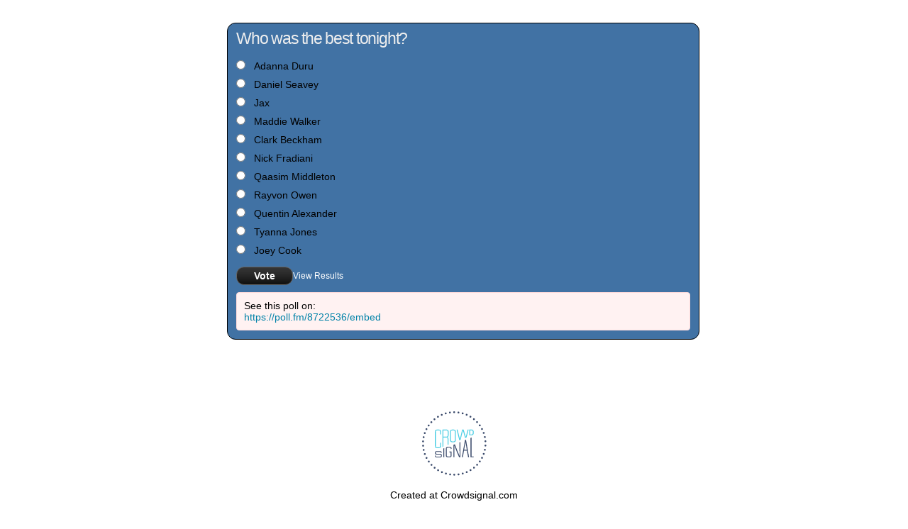

--- FILE ---
content_type: text/html; charset=utf-8
request_url: https://poll.fm/8722536
body_size: 4153
content:
<!DOCTYPE html>
<html lang="en">

<head>
		<meta http-equiv="Content-Type" content="text/html; charset=UTF-8" />
		<link rel="shortcut icon" href="https://app.crowdsignal.com/images/favicon.png" type="image/vnd.microsoft.icon" />
	<link rel="icon" href="https://app.crowdsignal.com/images/favicon.png" type="image/vnd.microsoft.icon" />
	

	<title>
	Who was the best tonight? (poll 8722536)	</title>

	<script type="text/javascript">
		var pd_cdn_url = 'https://poll.fm';
		var pd_cookie_domain = '.poll.fm';

		document.documentElement.className += " js";
	</script>

	<script defer src="https://use.fontawesome.com/releases/v5.3.1/js/all.js" integrity="sha384-kW+oWsYx3YpxvjtZjFXqazFpA7UP/MbiY4jvs+RWZo2+N94PFZ36T6TFkc9O3qoB" crossorigin="anonymous"></script>

	  
<link rel="stylesheet" href="https://poll.fm/css/production/styles.css?m=1710953687" type="text/css" media="all"/>
  <script type="text/javascript" charset="utf-8" src="https://poll.fm/js/jquery/jquery.js"></script>
  <script type="text/javascript" charset="utf-8" src="https://poll.fm/js/validate.js"></script>
  <script type="text/javascript" charset="utf-8" src="https://poll.fm/js/community.js"></script>
<link rel="canonical" href="https://poll.fm/8722536" />
<link rel="alternate" type="application/rss+xml" title="Who was the best tonight?" href="https://poll.fm/8722536/feed" />
<meta name="robots" content="noindex, nofollow, noarchive" />    
<script type="text/javascript" src="https://stats.wp.com/w.js" async defer></script>

<script defer id="bilmur" data-provider="crowdsignal" data-service="admin" src="https://s0.wp.com/wp-content/js/bilmur.min.js?i=8&m=202606"></script><meta name="google-site-verification" content="Vb-nO0TU1JmhUxrqIO0VI06y5UbGraDa62wy5BgLrg0" />
<meta name="viewport" content="width=device-width, initial-scale=1, maximum-scale=5, user-scalable=1"/><style>.pds-box
{
	background-color:#4172a4;
	border:1px solid #000;
	-webkit-border-radius:12px;
	-moz-border-radius:12px;
	border-radius:12px;
	margin:0;
	padding:12px;
	width:300px;
	direction:ltr;
}

.pds-question-top
{
	font:normal normal bold 15px/20px Arial;
	color:#eee;
	text-align:left;
	border:0 none #eee;
	background-color:#4172a4;
	margin:0 0 15px;
	padding:0;
}

.pds-answer-group
{
	padding:8px 0;
}

.pds-feedback-group
{
	padding:8px 0;
}

.pds-answer-input
{
	padding:0;
	position:relative;
	float:left;
}

.pds-input-label
{
	font:normal normal normal 13px/18px Arial;
	color:#eee;
	text-align:left;
	padding:0;
	width:268px;
	position:relative;
	float:left;
}

.pds-feedback-label
{
	font:normal normal normal 13px/18px Arial;
	color:#eee;
	text-align:left;
	padding:0;
	position:relative;
}

.pds-other-label
{
	font:normal normal normal 13px/18px Arial;
	color:#eee;
	text-align:left;
	padding:0;
	width:268px;
	position:relative;
	float:left;
}

.pds-view-results
{
	font:normal normal normal 12px/11px Arial;
	color:#fff;
	text-align:left;
	padding:8px 10px 0 0;
	position:relative;
	float:left;
}

.pds-comments
{
	font:normal normal normal 12px/11px Arial;
	color:#fff;
	text-align:left;
	padding:8px 10px 0 0;
	position:relative;
	float:left;
}

.pds-return-poll
{
	font:normal normal normal 12px/11px Arial;
	color:#fff;
	text-align:left;
	padding:8px 10px 0 0;
	position:relative;
	float:left;
}

.pds-pd-link
{
	font:normal normal normal 12px/11px Arial;
	color:#fff;
	text-align:left;
	padding:8px 10px 0 0;
	position:relative;
	float:left;
}

.pds-share
{
	font:normal normal normal 12px/11px Arial;
	color:#fff;
	text-align:left;
	padding:8px 10px 0 0;
	position:relative;
	float:left;
}

.pds-textfield
{
	font:normal normal normal 12px/12px Arial;
	color:#444;
	text-align:left;
	background-color:#eee;
	border:1px solid #111;
	margin:4px 0 0 25px;
	padding:2px;
	width:200px;
	position:relative;
	float:left;
}

.pds-vote-button
{
	font:normal normal bold 14px/24px Arial;
	color:#FFF;
	text-align:left;
	background:#3b3b3b url('https://app.crowdsignal.com/polls/black-but-bg.png') repeat-x left top;
	border:1px solid #666;
	-webkit-border-radius:11px;
	-moz-border-radius:11px;
	border-radius:11px;
	margin:0;
	padding:0 24px;
	position:relative;
	float:left;
}

.pds-vote-button-load
{
	font:normal normal bold 14px/24px Arial;
	color:#FFF;
	text-align:left;
	background:#3b3b3b url('https://app.crowdsignal.com/polls/black-but-bg.png') repeat-x left top;
	border:1px solid #666;
	-webkit-border-radius:11px;
	-moz-border-radius:11px;
	border-radius:11px;
	margin:0;
	padding:0 24px;
	position:relative;
	float:left;
}

.pds-answer-feedback
{
	background-color:#FFF;
	border:1px solid #111;
	padding:0;
	margin:5px 0 0;
	height:18px;
}

.pds-answer-feedback-bar
{
	background-color:#000;
	border:0 none #4D6382;
	padding:0;
	margin:0;
	height:18px;
	position:relative;
	float:left;
}

.pds-total-votes
{
	font:normal normal normal 12px/12px Arial;
	color:#eee;
	text-align:left;
	background-color:;
	border:0 solid #F0F0F0;
	padding:0;
	position:relative;
	float:left;
}

.pds-feedback-group
{
	padding:8px 0;
}

.pds-feedback-result
{
	padding:8px 0;
}

.pds-answer-text
{
	font:normal normal normal 13px/18px Arial;
	color:#eee;
	text-align:left;
	margin:0;
	padding:0;
	position:relative;
	float:left;
}

.pds-feedback-per
{
	font:normal normal normal 13px/18px Arial;
	color:#eee;
	text-align:left;
	padding:0;
	margin:0;
	position:relative;
	float:right;
}

.pds-feedback-votes
{
	font:normal normal normal 13px/18px Arial;
	color:#eee;
	text-align:left;
	padding:0;
	margin:0;
	position:relative;
	float:right;
}

.pds-clear
{
	clear:both;
	display:block;
}

.pds-box A
{
	outline:none;
	display:block;
}

.pds-question A
{
	float:none;
}

.pds-answer A
{
	float:none;
}

.pds-answer-group
{
	display:block;
	padding:5px 0;
}

.pds-answer-input
{
	display:block;
	width:25px;
}

.pds-input-label
{
	cursor:pointer;
	display:block;
}

.pds-feedback-label
{
	display:block;
}

.pds-answer-other
{
	clear:left;
	display:block;
}

.pds-answer-group
{
	display:block;
}

.pds-link
{
	display:block;
}

.pds-answer-group BR
{
	display:none;
}

.pds-answer-other BR
{
	display:none;
}

.pds-vote
{
	padding:10px 0;
}

.pds-vote BR
{
	display:none;
}

.pds-vote-button
{
	display:block;
	text-decoration:none;
	cursor:pointer;
}

.pds-vote-button-load
{
	display:block;
	text-decoration:none;
	background:#eee url('http://i0.poll.fm/polls/vote-loader-eeeeee.gif') no-repeat scroll 50% 50%;
}

.pds-vote-button-load SPAN
{
	visibility:hidden;
}

.pds-total-votes
{
	margin:10px 0 0;
}

.pds-links
{
	display:block;
	padding:0 0 0 15px;
}

.pds-feedback-result
{
	position:relative;
}</style>	<meta name="twitter:card" content="summary_large_image" />
	<meta name="twitter:site" content="@Crowdsignalcom" />
	<meta name="twitter:description" content="Poll Answers: Adanna Duru, Daniel Seavey, Jax, Maddie Walker, Clark Beckham, Nick Fradiani, Qaasim Middleton, Rayvon Owen, Quentin Alexander, Tyanna Jones, Joey Cook, " />
	<meta name="twitter:title" content="Who was the best tonight?" />
	<meta name="twitter:url" content="https://poll.fm/8722536" />
	<meta name="twitter:image" content="https://app.crowdsignal.com/images/twitter-card.png" />
	
	<!--[if IE 7]>
		<link rel="stylesheet" type="text/css" href="https://poll.fm/css/ie7.css?v=5" />
	<![endif]-->

	<!--[if !IE 7]>
		<style type="text/css">
			#wrap {display:table;height:100%}
		</style>
	<![endif]-->

	<!--[if lt IE 10]>
		<script src="https://html5shim.googlecode.com/svn/trunk/html5.js"></script>
	<![endif]-->

	<meta name="viewport" content="width=device-width, maximum-scale=1.0" />
</head>

<body data-ajax-nonce="5eaa80def1" class="shadow logged-out cs-poll">
	<div class="cs-site-content">
		<!-- Google Tag Manager (noscript) -->
	<noscript><iframe src="https://www.googletagmanager.com/ns.html?id=GTM-WQF7499" height="0" width="0" style="display:none;visibility:hidden"></iframe></noscript>
	<!-- End Google Tag Manager (noscript) -->
			<div id="page">
														
			<div id="stage">
 <script type="text/javascript">

	last_comment_hover = null;

			window.is_poll_fm = true;
	
</script>
<div id="stage-inner">
	<div class="grid">
		<div class="grid-center">
						<!-- lots of divs for style compatibility... -->
			<div id="poll">
			<div class="PDS_Poll">
			<div class="css-box pds-box">
			<div class="css-box-outer pds-box-outer">
			<div class="css-box-inner pds-box-inner">
			<main class="css-box-top pds-box-top">
			<form method="get" name="formPoll" action="">
	<div class="css-question pds-question">
		<div class="css-question-outer pds-question-outer">
			<div class="css-question-inner pds-question-inner">
				<div class="css-question-top pds-question-top" style="">
					
					<h2>Who was the best tonight?</h2>
				</div>
			</div>
		</div>
	</div>

	<div class="css-answer pds-answer">
		<span role="group" aria-label="Who was the best tonight?">
							<div class="css-answer-group pds-answer-group">

										<div class="css-answer-row pds-answer-row">
						<span class="css-answer-input pds-answer-input">
																	<input type="radio" name="PDI_answer" id="PDI_answer39712706" value="39712706" />
														</span>
						<label for="PDI_answer39712706"  style="word-break:break-word;">
							<span class="css-answer-span pds-answer-span">Adanna Duru</span>
						</label>
						<span class="css-clear pds-clear"></span>
					</div>
				</div>
								<div class="css-answer-group pds-answer-group">

										<div class="css-answer-row pds-answer-row">
						<span class="css-answer-input pds-answer-input">
																	<input type="radio" name="PDI_answer" id="PDI_answer39712707" value="39712707" />
														</span>
						<label for="PDI_answer39712707"  style="word-break:break-word;">
							<span class="css-answer-span pds-answer-span">Daniel Seavey</span>
						</label>
						<span class="css-clear pds-clear"></span>
					</div>
				</div>
								<div class="css-answer-group pds-answer-group">

										<div class="css-answer-row pds-answer-row">
						<span class="css-answer-input pds-answer-input">
																	<input type="radio" name="PDI_answer" id="PDI_answer39712708" value="39712708" />
														</span>
						<label for="PDI_answer39712708"  style="word-break:break-word;">
							<span class="css-answer-span pds-answer-span">Jax</span>
						</label>
						<span class="css-clear pds-clear"></span>
					</div>
				</div>
								<div class="css-answer-group pds-answer-group">

										<div class="css-answer-row pds-answer-row">
						<span class="css-answer-input pds-answer-input">
																	<input type="radio" name="PDI_answer" id="PDI_answer39712709" value="39712709" />
														</span>
						<label for="PDI_answer39712709"  style="word-break:break-word;">
							<span class="css-answer-span pds-answer-span">Maddie Walker</span>
						</label>
						<span class="css-clear pds-clear"></span>
					</div>
				</div>
								<div class="css-answer-group pds-answer-group">

										<div class="css-answer-row pds-answer-row">
						<span class="css-answer-input pds-answer-input">
																	<input type="radio" name="PDI_answer" id="PDI_answer39712710" value="39712710" />
														</span>
						<label for="PDI_answer39712710"  style="word-break:break-word;">
							<span class="css-answer-span pds-answer-span">Clark Beckham</span>
						</label>
						<span class="css-clear pds-clear"></span>
					</div>
				</div>
								<div class="css-answer-group pds-answer-group">

										<div class="css-answer-row pds-answer-row">
						<span class="css-answer-input pds-answer-input">
																	<input type="radio" name="PDI_answer" id="PDI_answer39712711" value="39712711" />
														</span>
						<label for="PDI_answer39712711"  style="word-break:break-word;">
							<span class="css-answer-span pds-answer-span">Nick Fradiani</span>
						</label>
						<span class="css-clear pds-clear"></span>
					</div>
				</div>
								<div class="css-answer-group pds-answer-group">

										<div class="css-answer-row pds-answer-row">
						<span class="css-answer-input pds-answer-input">
																	<input type="radio" name="PDI_answer" id="PDI_answer39712712" value="39712712" />
														</span>
						<label for="PDI_answer39712712"  style="word-break:break-word;">
							<span class="css-answer-span pds-answer-span">Qaasim Middleton</span>
						</label>
						<span class="css-clear pds-clear"></span>
					</div>
				</div>
								<div class="css-answer-group pds-answer-group">

										<div class="css-answer-row pds-answer-row">
						<span class="css-answer-input pds-answer-input">
																	<input type="radio" name="PDI_answer" id="PDI_answer39712713" value="39712713" />
														</span>
						<label for="PDI_answer39712713"  style="word-break:break-word;">
							<span class="css-answer-span pds-answer-span">Rayvon Owen</span>
						</label>
						<span class="css-clear pds-clear"></span>
					</div>
				</div>
								<div class="css-answer-group pds-answer-group">

										<div class="css-answer-row pds-answer-row">
						<span class="css-answer-input pds-answer-input">
																	<input type="radio" name="PDI_answer" id="PDI_answer39712714" value="39712714" />
														</span>
						<label for="PDI_answer39712714"  style="word-break:break-word;">
							<span class="css-answer-span pds-answer-span">Quentin Alexander</span>
						</label>
						<span class="css-clear pds-clear"></span>
					</div>
				</div>
								<div class="css-answer-group pds-answer-group">

										<div class="css-answer-row pds-answer-row">
						<span class="css-answer-input pds-answer-input">
																	<input type="radio" name="PDI_answer" id="PDI_answer39712715" value="39712715" />
														</span>
						<label for="PDI_answer39712715"  style="word-break:break-word;">
							<span class="css-answer-span pds-answer-span">Tyanna Jones</span>
						</label>
						<span class="css-clear pds-clear"></span>
					</div>
				</div>
								<div class="css-answer-group pds-answer-group">

										<div class="css-answer-row pds-answer-row">
						<span class="css-answer-input pds-answer-input">
																	<input type="radio" name="PDI_answer" id="PDI_answer39712716" value="39712716" />
														</span>
						<label for="PDI_answer39712716"  style="word-break:break-word;">
							<span class="css-answer-span pds-answer-span">Joey Cook</span>
						</label>
						<span class="css-clear pds-clear"></span>
					</div>
				</div>
						</span>
</div>

	
		<div class="css-vote pds-vote">
			<div class="css-votebutton-outer pds-votebutton-outer">
				<a
					href="vote"
					id="pd-vote-button8722536"
					role="button"
					style="cursor:pointer;"
					data-vote="{&quot;id&quot;:8722536,&quot;o&quot;:&quot;0&quot;,&quot;b&quot;:&quot;1&quot;,&quot;m&quot;:&quot;0&quot;,&quot;at&quot;:&quot;10&quot;,&quot;t&quot;:62,&quot;v&quot;:0,&quot;e&quot;:604800,&quot;n&quot;:&quot;0db15dceaf98b237456019ca296dccdf&quot;}"
					class="vote-button css-vote-button pds-vote-button">
					Vote				</a>
									<span class="css-links pds-links"><a href="/8722536/results" class="css-view-results pds-view-results">View Results</a>
						<br>
						<span class="css-clear pds-clear"></span>
					</span>
					<span class="css-clear pds-clear"></span>
							</div>
		</div>
			<input type='hidden' name='pz' value='645'>

</form>

				<div class="poll-link">
					See this poll on: <a rel="nofollow" target="_blank" href="https://poll.fm/8722536/embed">https://poll.fm/8722536/embed</a>
									</div>
				
			</main> <!-- css-box-top pds-box-top -->
			</div> <!-- css-box-inner pds-box-inner -->
			</div> <!-- css-box-outer pds-box-outer -->
			</div> <!-- css-box pds-box -->
			
						</div> <!-- PDS_Poll -->
			</div> <!-- poll -->
		</div>
						<div class="cs-promo-footer">
		<a href="https://crowdsignal.com?ref=survey-footer">
			<img src="https://app.crowdsignal.com/images/svg/cs-logo-dots.svg" class="cs-promo-footer__dots-logo" alt="Crowdsignal logo" />
		</a>
		<div class="cs-promo-footer__footer" style="">
			<a href="https://crowdsignal.com?ref=survey-footer" class="cs-promo-footer__footer-link" title="Create free online surveys today with Crowdsignal!">
				Created at Crowdsignal.com			</a>
		</div>
	</div>
				</div>
</div>

<script type="text/javascript">
	(function() {
		jQuery( '.dismiss' ).click( function() {
			$( this ).parent().remove();
			return false;
		});

		var number_of_choices = 0;

		jQuery( 'input[name=cname]' ).validate( 'required' );
		jQuery( 'input[name=cemail]' ).validate( 'required' );
		jQuery( 'textarea[name=ctext]' ).validate( 'required' );

		jQuery( '.answers li' ).unbind( 'click' ).click( function( e ) {
			//check that type not exceeded...
			e.stopPropagation();

			if( number_of_choices > 1 ) {
				var input = jQuery( this ).find( 'input[name=PDI_answer]' );

				if ( input.val() == 'other' ) return false;

				answer_click( number_of_choices, input );

				if ( input.is(':checked') )
					input.parents( 'li' ).addClass( 'select' );
				else
					input.parents( 'li' ).removeClass( 'select' );

				return true;
			}
		} );

		jQuery( '.answers li img' ).on( 'click', function( e ) {
			jQuery( this ).closest( 'li' ).find( 'input' ).prop( 'checked', true );
		} );

		jQuery( '.answers :input[name=PDI_OtherText]' ).unbind('blur').blur( function() {
			//check that type not exceeded...
			var type = 0;
			if (type == 0) {
				var other_text = jQuery( this ).val();
				if( other_text && other_text.length > 0 )
					jQuery( '#PDI_answerOther' ).prop( 'checked', true );
			}
	    	else if( type > 1 ) {
				var input = jQuery( this );
				answer_click( type, input );

				if( input.val().length > 0 )
					input.parents( 'li' ).addClass( 'select' );
				else
					input.parents( 'li' ).removeClass( 'select' );

	            return true;
			}
		} );

		jQuery( 'a.del-embed-url' ).click( function() {
			var data = {};

			data['_pd_nonce'] = '53b7c33c34';
			data['id']        = 8722536;

			jQuery.post( '', data, function( response ) {
	          	if ( response ) {
	          		jQuery( '.poll-link' ).fadeOut();
	          	}
	        } );

			return false;
		} );

		jQuery( 'a.toggle-poll-state' ).click( function() {
			var data = {};
			var button = jQuery(this);
			var open = 'Open Poll';
			var close = 'Close Poll';

			data['_pd_nonce'] = '2c8a77d254';
			data['id']        = 8722536;

			jQuery.post( '', data, function( response ) {
	          	if ( response ) {
	          		if ( response == 'open' )
	          			button.html( close );
	          		else
	          			button.html( open );
	          	}
	        } );

			return false;
		});

	} )();

	alert_no_answer = 'Please choose an answer first!';

	function st_go(a) {
		return '';
	}

	st = {
		"p": "8722536",
		"v": "2"
	};

	
	
	function comment_init() {
	 	// Poll comment moderate click

		$('a.delete-comment, a.approve-comment').unbind('click');

		$( 'a.delete-comment, a.approve-comment' ).click( function() {

			var item   = $( this );
			var row	   = item.parents( 'li.com' );

			// Remove button, show loading
			item.loading();

			$.ajax( {
				url: item.attr( 'href' ) + '&ajax=true',
				success: function( response ) {
					if ( PollDaddy.is_fatal( response ) )
						item.loading();
					else {
						row.replaceWith( response );
						comment_init();
					}
				}
			} );
			return false;
		});
	}

	(function() {
		jQuery('.vote-button').click( vote );

		comment_init();
	})();

</script>


<!-- close stage div -->
</div>

<!-- close page div -->
</div>


<!-- close cs-site-content div -->
</div>

</body>
</html>
